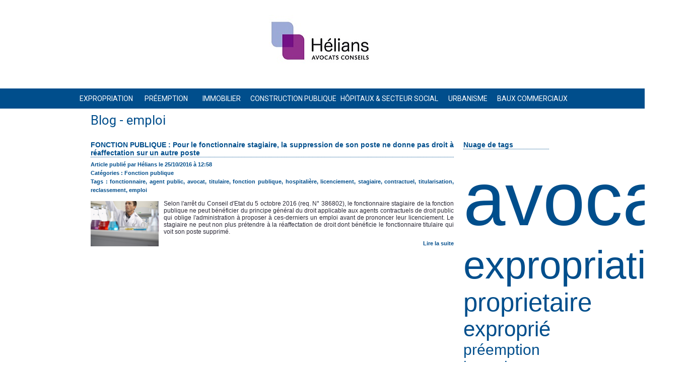

--- FILE ---
content_type: text/html
request_url: http://www.helians.fr/actualite-juridique-blog-expropriation/emploi-bt3609.html
body_size: 6409
content:
<!DOCTYPE html PUBLIC "-//W3C//DTD XHTML 1.0 Transitional//EN" "http://www.w3.org/TR/xhtml1/DTD/xhtml1-transitional.dtd">
<html xmlns="http://www.w3.org/1999/xhtml" xml:lang="fr">
<head>
<title>Actualités juridiques Gilles CAILLET avocat spécialiste expropriation</title>
	<meta http-equiv="Content-Type" content="text/html; charset=utf-8" />
	<meta http-equiv="X-UA-Compatible" content="IE=EmulateIE7" />
	<link href="/options/public/default/styles/base.css" media="screen" rel="stylesheet" type="text/css" />
<link href="/options/public/blog/styles/index.css" media="screen" rel="stylesheet" type="text/css" />

<script type="text/javascript" src="/options/public/library/jquery.min.js"></script>
<script type="text/javascript" src="/options/public/blog/scripts/swfobject.js"></script>
<meta name="keywords" content="actualit&eacute; juridique;blog;avocat;expert;droit immobilier;droit public;en droit de l'expropriation;expropriation;Gilles CAILLET;H&eacute;lians;r&eacute;f&eacute;rences;baux commerciaux;expropri&eacute;;d&eacute;fense;fermier;propri&eacute;taire;commune;conseil g&eacute;n&eacute;ral;expropriant;juge;tribunal administratif;fonction publique;h&ocirc;pital;sp&eacute;cialiste de l'expropriation;Gilles CAILLET;avocat sp&eacute;cialiste;am&eacute;nagement;construction;expropri&eacute;;d&eacute;claration d'utilit&eacute; publique;DUP;sp&eacute;cialis&eacute;;arr&ecirc;t&eacute; pr&eacute;fectoral;projet;op&eacute;ration d'am&eacute;nagement;site internet;expropriation;urbanisme;permis de construire;maison;pr&eacute;emption;pr&eacute;empter;servitude d'urbanisme;indemnisation;indemnit&eacute; principale;valeur v&eacute;nale;bien expropri&eacute;;enqu&ecirc;te publique;commissaire enqu&ecirc;teur;parcellaire;entreprise;commerce;commer&ccedil;ant;tr&eacute;fonds;Grand Paris;n&eacute;gociation;offre d'indemnit&eacute;s;recours;n&eacute;gociation;ma&icirc;trise fonci&egrave;re;patrimoine;projet d'am&eacute;nagement;propri&eacute;t&eacute;;avocat;r&eacute;f&eacute;rences;Gilles CAILLET;H&eacute;lians;expropri&eacute;;sp&eacute;cialis&eacute;;sp&eacute;cialiste en expropriation;pr&eacute;emption;d&eacute;fense;bail;loyer"/>
<meta name="description" content="la Soci&eacute;t&eacute; d\'avocats H&eacute;lians dirig&eacute;e par Gilles CAILLET pr&eacute;sente l\'actualit&eacute; sp&eacute;cialis&eacute;e en expropriation et immobilier priv&eacute; et public avocat sp&eacute;cialiste des proc&eacute;dures d\'expropriation et pr&eacute;emption"/>
<meta name="Revisit-after" content="14 days"/>
<meta name="Author" content="EPIXELIC"/>

	
    <link href="/ressources/styles/commun.php?id_site=982&amp;marges=0" rel="stylesheet" type="text/css" />
    <link href="/ressources/styles/shadow.php?id_site=982&amp;ombrage=0" rel="stylesheet" type="text/css" />

    <link rel="alternate" type="application/rss+xml" title="Blog - Hélians Avocats avocat spécialiste de l'expropriation immobilier" href="http://www.helians.fr/?rssblog"/>
<style type="text/css">body{
	background-image:url("/public/982/background.jpg");
	background-position:left top;
	background-repeat:repeat-x;
}</style><!--[if lt IE 7]> <link href="/options/public/default/styles/ie6-hover.css" media="screen" rel="stylesheet" type="text/css" /><![endif]-->
<link href="/options/public/default/styles/cache/982-menu-rollover.css" media="screen" rel="stylesheet" type="text/css" />
<!--[if lt IE 8]> <link href="/options/public/default/styles/menu-rollover-lt8.css" media="screen" rel="stylesheet" type="text/css" /><![endif]-->
<script type="text/javascript">
    //<![CDATA[
	if (typeof jQuery == 'undefined') {
		var scriptObj = document.createElement('script');
		scriptObj.src = '/options/public/library/jquery.min.js';
		scriptObj.type = 'text/javascript';
		var head=document.getElementsByTagName('head')[0];
		head.insertBefore(scriptObj, head.firstChild);
		window.onload = function(){jQuery.noConflict()};
	}

	loadMenu = window.onload;
	window.onload = function() {
		if (loadMenu) {
			loadMenu();
		}

		jQuery(document).ready(function() {
			paddingLeft = parseInt(jQuery('table.navigation li:first a').css('padding-left'));
			jQuery('table.navigation ul a').each(function(li) {
				var parentSize = parseFloat(jQuery(this).parents('td:first').css('width'));
				if (0 == parentSize) {
					parentSize = jQuery(this).parents('td:first').width();
					if (jQuery.browser.msie && jQuery.browser.version > 6) {
						parentSize++;
					}
				}
				var newSize = parseFloat(parentSize)-2-paddingLeft;
				if (parseFloat(jQuery(this).css('width')) != newSize) {
					jQuery(this).width(newSize);
				}
			});


			jQuery('table.navigation td').hover(function() {
				jQuery(this).find('.conteneur').show();
			}, function(){
				jQuery(this).find('.conteneur').hide();
			});

			jQuery('table.navigation td').click(function() {
				jQuery(this).find('.conteneur').toggle();
			});
		});
	};    //]]>
</script>
<link rel="stylesheet" type="text/css" href="http://fonts.googleapis.com/css?family=Roboto|Roboto" />
<style type="text/css">
	<!--
	.navigation .rubrique span,
	.navigation.vertical span,
	#menu a.menu,
	#menu_haut .rubrique a,
	#menu_haut #rubriques .rubrique_sous-rubrique-inactif_inactif a,
	#menu_haut #rubriques .rubrique_sous-rubrique-actif_inactif a,
	#menu_haut #rubriques .rubrique_sous-rubrique-actif_actif a{
		font-family:'Roboto';
font-size:14px;
	}
	h1, .titre1, h1 *, .titre1 *{
		font-family:'Roboto';
font-size:26px;
	}
	-->
</style>

<link href="/options/public/library/shadowbox3b/shadowbox.css" media="screen" rel="stylesheet" type="text/css" />
<style type="text/css" media="screen">
<!--
	#sb-body, #sb-loading {
		background-color: #FFFFFF;
	}
	#sb-loading {
		background-image: url('/options/public/default/images/loading.php?b=FFFFFF&f=004E8C');
		background-repeat: no-repeat;
		background-position: 50% 50%;
	}
	#sb-loading a{
		display: none;
	}
-->
</style>

<script type="text/javascript" src="/options/public/library/shadowbox3b/shadowbox.js"></script>
<script type="text/javascript">
//<![CDATA[
Shadowbox.init({language:'fr'});
//]]>
</script>
<style type="text/css">h1, .titre1 {border:none; font-weight: normal;}
#header {min-height: 10px;}


html, body{
height: auto;
}

}

#wrapper{
 background-color: transparent;
}

.item_menu_2:hover{
    font-weight: bold;
}

#footer hr{
background-color: #004E8C;
}

blockquote {
  font: 14px/22px normal helvetica, sans-serif;
  margin-top: 10px;
  margin-bottom: 10px;
  margin-left: 50px;
  padding-left: 15px;
  border-left: 3px solid #9caad7;
}

.item_menu_2 a{
  display: block;
  padding: 8px;
  border-radius: 0px 10px; 
  text-align: center;    
  background-color:rgb(156,170,215);
  color: #333;
  font-family: Roboto;
  font-size: 14px !important;
  /*font-family :"roboto, sans serif";*/
}

.item_menu_2 a:hover, .item_menu_2.active a{
  background-color: rgb(147,48,140); 
  text-decoration :none;
  color: #fff;
  /*font-family :"roboto, sans serif";*/
}

.marge-menu {
    padding-top: 5px !important;
}

strong {
 color : #004E8C;
}

b {
 color : #004E8C;
}

p {
font-size : 14px;
line-height : 17px;
}

li {
font-size : 14px;
line-height : 17px;
}

div#conteneur li a {
    font-weight: bold;
}

#wrapper{
  padding: 0px 0px 0px 0px;
}

#navigation tr {
  background-color: #004E8C;
  height: 40px;
}
.navigation a, .navigation .nolink {
  text-transform: uppercase;
}
.navigation td:hover a, .navigation td.active a, .navigation td:hover .nolink, .navigation td.active .nolink {
  background-color: #004E8C;
  color: #ffffff;
}
.navigation:hover td:hover.active > a,
.navigation:hover td:hover.active > .nolink{
  background-color:#004E8C;
  color: #CCCCCC;
}

#footer{
  background-color: white;
  padding-top: 0px;
  padding-bottom: 0px;
  color: #ffffff;
}
#footer hr{
  display: none;
}
#footer td{
  color: #ffffff;
}

#footer a {
color: white;

}</style><!--[if lt IE 7.]>
<script type="text/javascript" src="/ressources/javascript/bgsleight.js"></script>
<![endif]-->


<style>
ul#visuelsSmall li a img {
	max-width: 40px;
}

</style>

<!-- Laura 2022-01-11-->
<meta name="ahrefs-site-verification" content="d64b2376e9cf553f69697b26d471d60d9f56d1b50173eb049eafacff7bffeef6">

</head>
<body>
	<table class="shadow" border="0" cellpadding="0" cellspacing="0">
		<tr valign="bottom">
			<td class="top_left"><div class="top_left"></div></td>
			<td class="top"></td>
			<td class="top_right"><div class="top_right"></div></td>
		</tr>
		<tr class="relative">
			<td class="left"></td>
			<!-- Conteneur -->
			<td id="conteneur_page" class="relative" valign="top">

				<div id="wrapper">
					<div id="header">
						<a href="/"><img style="border:none" src="/public/982/entete.jpg" width="980" height="160" alt="banniere"/></a><div style="position: relative; height: 0px;">
	<div style="text-align: right; position: absolute; bottom: 0px; z-index: 15; right: 2px;">
	    &nbsp;<img src="/ressources/images/spacer.gif" width="1" height="17" alt=""/>
			</div>
</div>					</div>
					<div id="navigation">
						<table class="navigation" cellspacing="0" cellpadding="0">
<tr>
<td>
<span id="rubrique22497" class="rubrique nolink"><span>Expropriation</span></span>
<div class="conteneur">
<ul>
<li>
<a id="rubrique3200" class="sous-rubrique" href="/avocat-expropriation-preemption-r3200.html"><span>Défense des expropriés</span></a>
</li>
</ul>
</div>
</td>
<td>
<a id="rubrique25177" class="rubrique" href="/avocat-preemption-r25177.html"><span>Préemption</span></a>
</td>
<td>
<a id="rubrique23645" class="rubrique" href="/avocat-immobilier-r23645.html"><span>Immobilier</span></a>
</td>
<td>
<a id="rubrique22494" class="rubrique" href="/avocat-construction-publique-r22494.html"><span>Construction publique</span></a>
</td>
<td>
<a id="rubrique22495" class="rubrique" href="/hopitaux-publics-hospitalier-medico-social-avocat-r22495.html"><span>Hôpitaux & secteur social</span></a>
</td>
<td>
<a id="rubrique22493" class="rubrique" href="/urbanisme-amenagement-avocat-r22493.html"><span>Urbanisme</span></a>
</td>
<td>
<a id="rubrique22496" class="rubrique" href="/bail-commercial-baux-commerciaux-avocat-r22496.html"><span>Baux commerciaux</span></a>
</td>
</tr>
</table>
					</div>

					<div id="fond_interieur" class="marge-menu">
												<div id="content" class="content_width1colonne left">
							
<h1 style="margin-top: 3px; *margin-top: 4px; width:99%;">
	<a href="/actualite-juridique-blog-expropriation-r23328.html">Blog</a> - emploi	</h1>

	<div id="sidebar_blog">
			<h2>Nuage de tags</h2>
		<div id="tagscloud">
							<a href="/actualite-juridique-blog-expropriation/avocat-bt2544.html" style="font-size: 1246.4285714286%">avocat</a>
							<a href="/actualite-juridique-blog-expropriation/expropriation-bt2253.html" style="font-size: 646.42857142857%">expropriation</a>
							<a href="/actualite-juridique-blog-expropriation/proprietaire-bt2258.html" style="font-size: 421.42857142857%">proprietaire</a>
							<a href="/actualite-juridique-blog-expropriation/expropri-bt2257.html" style="font-size: 346.42857142857%">exproprié</a>
							<a href="/actualite-juridique-blog-expropriation/pr-emption-bt3119.html" style="font-size: 250%">préemption</a>
							<a href="/actualite-juridique-blog-expropriation/locataire-bt2256.html" style="font-size: 250%">locataire</a>
							<a href="/actualite-juridique-blog-expropriation/indemnisation-bt2268.html" style="font-size: 239.28571428571%">indemnisation</a>
							<a href="/actualite-juridique-blog-expropriation/pr-judice-bt2894.html" style="font-size: 228.57142857143%">préjudice</a>
							<a href="/actualite-juridique-blog-expropriation/urbanisme-bt2562.html" style="font-size: 217.85714285714%">urbanisme</a>
							<a href="/actualite-juridique-blog-expropriation/habitation-bt2885.html" style="font-size: 207.14285714286%">habitation</a>
							<a href="/actualite-juridique-blog-expropriation/travaux-bt2480.html" style="font-size: 207.14285714286%">travaux</a>
							<a href="/actualite-juridique-blog-expropriation/procedure-bt2266.html" style="font-size: 207.14285714286%">procedure</a>
							<a href="/actualite-juridique-blog-expropriation/vendeur-bt3115.html" style="font-size: 196.42857142857%">vendeur</a>
							<a href="/actualite-juridique-blog-expropriation/fonctionnaire-bt2249.html" style="font-size: 196.42857142857%">fonctionnaire</a>
							<a href="/actualite-juridique-blog-expropriation/indemnit-bt2960.html" style="font-size: 196.42857142857%">indemnité</a>
					</div>
		
			<script type="text/javascript">
				var so = new SWFObject("/options/public/blog/tagcloud.swf", "tagcloud", "170", "170", "7", "#000000");
				so.addParam("wmode", "transparent");
				so.addVariable("tcolor", "0x004E8C");
				so.addVariable("hicolor", "0x004E8C");
				so.addVariable("mode", "tags");
				so.addVariable("distr", "true");
				so.addVariable("width", "170");
				so.addVariable("height", "170");
				so.addVariable("tspeed", "100");
				so.addVariable("tagcloud", "<tags><a href='http%3A%2F%2Fwww.helians.fr%2Factualite-juridique-blog-expropriation%2Favocat-bt2544.html' style='1156.4285714286' color='0x004E8C'>avocat</a><a href='http%3A%2F%2Fwww.helians.fr%2Factualite-juridique-blog-expropriation%2Fexpropriation-bt2253.html' style='556.42857142857' color='0x004E8C'>expropriation</a><a href='http%3A%2F%2Fwww.helians.fr%2Factualite-juridique-blog-expropriation%2Fproprietaire-bt2258.html' style='331.42857142857' color='0x004E8C'>proprietaire</a><a href='http%3A%2F%2Fwww.helians.fr%2Factualite-juridique-blog-expropriation%2Fexpropri-bt2257.html' style='256.42857142857' color='0x004E8C'>exproprié</a><a href='http%3A%2F%2Fwww.helians.fr%2Factualite-juridique-blog-expropriation%2Fpr-emption-bt3119.html' style='160' color='0x004E8C'>préemption</a><a href='http%3A%2F%2Fwww.helians.fr%2Factualite-juridique-blog-expropriation%2Flocataire-bt2256.html' style='160' color='0x004E8C'>locataire</a><a href='http%3A%2F%2Fwww.helians.fr%2Factualite-juridique-blog-expropriation%2Findemnisation-bt2268.html' style='149.28571428571' color='0x004E8C'>indemnisation</a><a href='http%3A%2F%2Fwww.helians.fr%2Factualite-juridique-blog-expropriation%2Fpr-judice-bt2894.html' style='138.57142857143' color='0x004E8C'>préjudice</a><a href='http%3A%2F%2Fwww.helians.fr%2Factualite-juridique-blog-expropriation%2Furbanisme-bt2562.html' style='127.85714285714' color='0x004E8C'>urbanisme</a><a href='http%3A%2F%2Fwww.helians.fr%2Factualite-juridique-blog-expropriation%2Fhabitation-bt2885.html' style='117.14285714286' color='0x004E8C'>habitation</a><a href='http%3A%2F%2Fwww.helians.fr%2Factualite-juridique-blog-expropriation%2Ftravaux-bt2480.html' style='117.14285714286' color='0x004E8C'>travaux</a><a href='http%3A%2F%2Fwww.helians.fr%2Factualite-juridique-blog-expropriation%2Fprocedure-bt2266.html' style='117.14285714286' color='0x004E8C'>procedure</a><a href='http%3A%2F%2Fwww.helians.fr%2Factualite-juridique-blog-expropriation%2Fvendeur-bt3115.html' style='106.42857142857' color='0x004E8C'>vendeur</a><a href='http%3A%2F%2Fwww.helians.fr%2Factualite-juridique-blog-expropriation%2Ffonctionnaire-bt2249.html' style='106.42857142857' color='0x004E8C'>fonctionnaire</a><a href='http%3A%2F%2Fwww.helians.fr%2Factualite-juridique-blog-expropriation%2Findemnit-bt2960.html' style='106.42857142857' color='0x004E8C'>indemnité</a></tags>");
				so.write("tagscloud");
			</script>

				<div id="categories">
				<h2>Catégories</h2>
			<ul>
			<li><a href="/actualite-juridique-blog-expropriation-r23328.html">Toutes</a></li>

							<li><a href="/actualite-juridique-blog-expropriation/agents-immobiliers-g-rants-syndics-de-copropri-t-bc609.html">Agents immobiliers, gérants & syndics de copropriété</a></li>
							<li><a href="/actualite-juridique-blog-expropriation/baux-commerciaux-civils-bc552.html">Baux commerciaux & civils</a></li>
							<li><a href="/actualite-juridique-blog-expropriation/construction-btp-bc543.html">Construction BTP</a></li>
							<li><a href="/actualite-juridique-blog-expropriation/copropri-t-bc551.html">Copropriété</a></li>
							<li><a href="/actualite-juridique-blog-expropriation/expropriation-bc520.html">Expropriation</a></li>
							<li><a href="/actualite-juridique-blog-expropriation/fonction-publique-bc521.html">Fonction publique</a></li>
							<li><a href="/actualite-juridique-blog-expropriation/march-s-publics-bc519.html">Marchés publics</a></li>
							<li><a href="/actualite-juridique-blog-expropriation/pr-emption-bc603.html">Préemption</a></li>
							<li><a href="/actualite-juridique-blog-expropriation/urbanisme-bc556.html">Urbanisme</a></li>
							<li><a href="/actualite-juridique-blog-expropriation/ventes-immobili-res-propri-t-bc622.html">Ventes immobilières & Propriété</a></li>
						</ul>
		</div>
	
	<h2>Flux RSS</h2>
	<div align="center">
		<a href="/?rssblog"><img src="/ressources/images/rss.jpg" alt="" title="" border="0" /></a>
	</div>
</div>
<div id="content_blog">
		<h2>
			<a
			href="/actualite-juridique-blog-expropriation/fonction-publique/fonction-publique-pour-le-fonctionnaire-stagiaire-la-suppression-de-son-poste-ne-donne-pas-droit-r-affectation-sur-un-autre-poste-ba2813.html"
			style="text-decoration: none">FONCTION PUBLIQUE : Pour le fonctionnaire stagiaire, la suppression de son poste ne donne pas droit à réaffectation sur un autre poste</a>
		</h2>

		<p class="informations" style="color:#004E8C; margin-top:-8px;">
		Article publié par Hélians le 25/10/2016 à 12:58<br />Catégories : <a href="/actualite-juridique-blog-expropriation/fonction-publique-bc521.html">Fonction publique</a><br />
			Tags : <a href="/actualite-juridique-blog-expropriation/fonctionnaire-bt2249.html">fonctionnaire</a>, <a href="/actualite-juridique-blog-expropriation/agent-public-bt2250.html">agent public</a>, <a href="/actualite-juridique-blog-expropriation/avocat-bt2544.html">avocat</a>, <a href="/actualite-juridique-blog-expropriation/titulaire-bt2636.html">titulaire</a>, <a href="/actualite-juridique-blog-expropriation/fonction-publique-bt2924.html">fonction publique</a>, <a href="/actualite-juridique-blog-expropriation/hospitali-re-bt2938.html">hospitalière</a>, <a href="/actualite-juridique-blog-expropriation/licenciement-bt2940.html">licenciement</a>, <a href="/actualite-juridique-blog-expropriation/stagiaire-bt3605.html">stagiaire</a>, <a href="/actualite-juridique-blog-expropriation/contractuel-bt3606.html">contractuel</a>, <a href="/actualite-juridique-blog-expropriation/titularisation-bt3607.html">titularisation</a>, <a href="/actualite-juridique-blog-expropriation/reclassement-bt3608.html">reclassement</a>, <a href="/actualite-juridique-blog-expropriation/emploi-bt3609.html">emploi</a>		</p>

		<div class="post">
							<img src="/public/982/blog/thumb_2813.png" alt="" title="" class="visuel" />
			
			Selon l'arrêt du Conseil d'Etat du 5 octobre 2016 (req. N° 386802), le fonctionnaire stagiaire de la fonction publique ne peut bénéficier du principe général du droit applicable aux agents contractuels de droit public qui oblige l'administration à proposer à ces-derniers un emploi avant de prononcer leur licenciement. Le stagiaire ne peut non plus prétendre à la réaffectation de droit dont bénéficie le fonctionnaire titulaire qui voit son poste supprimé.							<br />
				<div class="informations suite"><a href="/actualite-juridique-blog-expropriation/fonction-publique/fonction-publique-pour-le-fonctionnaire-stagiaire-la-suppression-de-son-poste-ne-donne-pas-droit-r-affectation-sur-un-autre-poste-ba2813.html">Lire la suite</a></div>
					</div>
	
<!--
Voir http://developer.yahoo.com/ypatterns/pattern.php?pattern=searchpagination
-->


</div>						</div>
						<div id="footer">
															<hr />
								<p>expropriation Grand Paris ligne 16 EPFIF Canal Seine-Nord préemption Gilles CAILLET</p><br />
<table border="0" cellpadding="0" cellspacing="0" width="100%">    <tbody>        <tr>            <td width="40%" style="background-color:#9caad7;">            <p style="font-size: 20px;">Société d'avocats Hélians</p>           <p>7 rue d'Argenteuil - 75001 Paris</p>                      <p>Tél : 01.44.01.09.59 - <a href="/contact-avocat-expropriation-r17741.html">Contact</a></p><p>Hélians, SELARL au capital de 100.000 €<br />RCS PARIS 502 708 530 - <a href="http://www.helians.fr/public/982/telechargement/mleg.pdf">Mentions légales</a></p>            </td>           <td width="60%"><iframe src="https://www.google.com/maps/embed?pb=!1m18!1m12!1m3!1d1215.055519263051!2d2.333975580666618!3d48.86459867961938!2m3!1f0!2f0!3f0!3m2!1i1024!2i768!4f13.1!3m3!1m2!1s0x47e66e2f8810c233%3A0x71c6a88f32e757ba!2s7+Rue+d'Argenteuil%2C+75001+Paris!5e0!3m2!1sfr!2sfr!4v1497604700512" width="588" height="190" frameborder="0" style="border:0" allowfullscreen></iframe></td>        </tr>   </tbody></table>						</div>
					</div>
				</div>

			</td>
			<td class="right"></td>
		</tr>
		<tr valign="top">
			<td class="bottom_left"><div class="bottom_left"></div></td>
			<td class="bottom"><div id="footer2">
								Copyright &copy; 2026 - Solution de <a href="https://www.epixelic.com" title="création de sites Internet" target="_blank">création de sites Internet</a>  éditée par <a href="https://www.epixelic.com" title="EPIXELIC" target="_blank">EPIXELIC</a> - <a href="/admin/" target="_blank">Administration</a>
				


<script type="text/javascript">
//<![CDATA[
	var gaJsHost = (("https:" == document.location.protocol) ? "https://ssl." : "http://www.");
	document.write(unescape("%3Cscript src='" + gaJsHost + "google-analytics.com/ga.js' type='text/javascript'%3E%3C/script%3E"));
//]]>
</script>
<script type="text/javascript">
//<![CDATA[
	var pageTrackerGeneral = _gat._getTracker("UA-454037-4");
			pageTrackerGeneral._trackPageview("helians2 - Blog");
	
	//]]>
</script>



			</div></td>
			<td class="bottom_right"><div class="bottom_right"></div></td>
		</tr>
	</table>
</body>
</html>


--- FILE ---
content_type: text/css
request_url: http://www.helians.fr/options/public/default/styles/cache/982-menu-rollover.css
body_size: 774
content:
@CHARSET "UTF-8";

/* Horizontal */
.navigation{
	position:relative;
	top:0;
	left:0;
	margin:2px 0 0;
	padding:0;
	width:100%;
	z-index:2;
}
.navigation td{
	width:14.285714285714%;
	padding-left:2px;
	text-align:center;
	white-space:nowrap;
}
.navigation td:first-child{padding-left:0;}
.navigation td:hover{
	position:relative;
	z-index:999;
}
.navigation td:hover a,
.navigation td.active a,
.navigation td:hover .nolink,
.navigation td.active .nolink{
	background-color:#FFFFFF;
	color:#004E8C;
}
.navigation:hover td:hover.active > a,
.navigation:hover td:hover.active > .nolink{
	background-color:#FFFFFF;
	color:#004E8C;
}
.navigation:hover td.active > a,
.navigation:hover td.active > .nolink{
	background-color:#004E8C;
	color:#FFFFFF;
}
* html .navigation:hover td.active a,
* html .navigation:hover td.active .nolink{
	background-color:#004E8C;
	color:#FFFFFF;
}
* html .navigation:hover td:hover a,
* html .navigation:hover td:hover .nolink{
	background-color:#FFFFFF;
	color:#004E8C;
}
.navigation td:hover .conteneur{
	display:block;
}
.navigation a,
.navigation .nolink{
	background-color:#004E8C;
	border:1px solid #004E8C;
	color:#FFFFFF;
	height:100%;
	display:block;
	padding:2px 2px;
	text-decoration:none;
}
.navigation .nolink{cursor:default;}
.navigation li span{
	display:table-cell;
	vertical-align:middle;
	text-align:left;
}
.navigation li ul span{
	display:inline;
}
.navigation .conteneur{
	display:none;
	position:absolute;
	margin-left:-15px;
	padding:1px 15px 15px;
	overflow:hidden;
	z-index:1000;
}
.navigation ul{
	margin:0;
	padding:0;
	list-style:none;
	font-weight:normal;
	line-height:14px;
	overflow:hidden;
	background-color:#FFFFFF;
	border:1px solid #004E8C;
}
.navigation ul li{
	float:none;
	background:none;
	margin:0;
	padding:0;
	height:auto;
	border:none;
	white-space:normal;
}
.navigation ul li:hover{
	background-color:#004E8C;
}
.navigation ul a{
	display:table;
	display:-webkit-box;
	float:none;
	padding:0 0 0 15px;
	height:1%;
	line-height:19px;
	width:121px;
	border:none;
	background:none !important;
	width/*\**/:121px\9
}
* html .navigation ul a{
	width:121px;
}
.navigation td:hover ul a{
	color:#292735;
}
.navigation ul li:hover a{
	color:#FFFFFF !important;
}
/* Vertical */
.navigation.vertical{
	width:100%;
	list-style-type:none;
	margin:0;
	padding:0 0 17px;
	z-index:1;
}
.navigation.vertical li{
	width:auto;
	margin-bottom:2px;
}
.navigation.vertical li:hover a{
	background-color:#FFFFFF;
	color:#004E8C;
}
.navigation.vertical a{
	display:table;
	width:148px;
	height:1%;
	padding:3px 0;
	overflow:hidden;
}
.navigation.vertical li span{
	padding-left:2px;
}